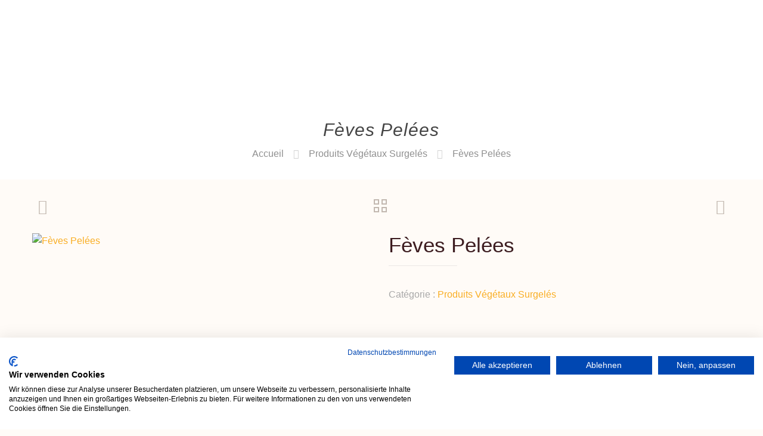

--- FILE ---
content_type: text/html; charset=utf-8
request_url: https://www.google.com/recaptcha/api2/anchor?ar=1&k=6LfhuukUAAAAAPi9J7vpVRAGX10xgBP6aKBaEu8x&co=aHR0cHM6Ly9iZXludXIuZXU6NDQz&hl=en&v=PoyoqOPhxBO7pBk68S4YbpHZ&size=invisible&anchor-ms=20000&execute-ms=30000&cb=r3najuxc1b4r
body_size: 48739
content:
<!DOCTYPE HTML><html dir="ltr" lang="en"><head><meta http-equiv="Content-Type" content="text/html; charset=UTF-8">
<meta http-equiv="X-UA-Compatible" content="IE=edge">
<title>reCAPTCHA</title>
<style type="text/css">
/* cyrillic-ext */
@font-face {
  font-family: 'Roboto';
  font-style: normal;
  font-weight: 400;
  font-stretch: 100%;
  src: url(//fonts.gstatic.com/s/roboto/v48/KFO7CnqEu92Fr1ME7kSn66aGLdTylUAMa3GUBHMdazTgWw.woff2) format('woff2');
  unicode-range: U+0460-052F, U+1C80-1C8A, U+20B4, U+2DE0-2DFF, U+A640-A69F, U+FE2E-FE2F;
}
/* cyrillic */
@font-face {
  font-family: 'Roboto';
  font-style: normal;
  font-weight: 400;
  font-stretch: 100%;
  src: url(//fonts.gstatic.com/s/roboto/v48/KFO7CnqEu92Fr1ME7kSn66aGLdTylUAMa3iUBHMdazTgWw.woff2) format('woff2');
  unicode-range: U+0301, U+0400-045F, U+0490-0491, U+04B0-04B1, U+2116;
}
/* greek-ext */
@font-face {
  font-family: 'Roboto';
  font-style: normal;
  font-weight: 400;
  font-stretch: 100%;
  src: url(//fonts.gstatic.com/s/roboto/v48/KFO7CnqEu92Fr1ME7kSn66aGLdTylUAMa3CUBHMdazTgWw.woff2) format('woff2');
  unicode-range: U+1F00-1FFF;
}
/* greek */
@font-face {
  font-family: 'Roboto';
  font-style: normal;
  font-weight: 400;
  font-stretch: 100%;
  src: url(//fonts.gstatic.com/s/roboto/v48/KFO7CnqEu92Fr1ME7kSn66aGLdTylUAMa3-UBHMdazTgWw.woff2) format('woff2');
  unicode-range: U+0370-0377, U+037A-037F, U+0384-038A, U+038C, U+038E-03A1, U+03A3-03FF;
}
/* math */
@font-face {
  font-family: 'Roboto';
  font-style: normal;
  font-weight: 400;
  font-stretch: 100%;
  src: url(//fonts.gstatic.com/s/roboto/v48/KFO7CnqEu92Fr1ME7kSn66aGLdTylUAMawCUBHMdazTgWw.woff2) format('woff2');
  unicode-range: U+0302-0303, U+0305, U+0307-0308, U+0310, U+0312, U+0315, U+031A, U+0326-0327, U+032C, U+032F-0330, U+0332-0333, U+0338, U+033A, U+0346, U+034D, U+0391-03A1, U+03A3-03A9, U+03B1-03C9, U+03D1, U+03D5-03D6, U+03F0-03F1, U+03F4-03F5, U+2016-2017, U+2034-2038, U+203C, U+2040, U+2043, U+2047, U+2050, U+2057, U+205F, U+2070-2071, U+2074-208E, U+2090-209C, U+20D0-20DC, U+20E1, U+20E5-20EF, U+2100-2112, U+2114-2115, U+2117-2121, U+2123-214F, U+2190, U+2192, U+2194-21AE, U+21B0-21E5, U+21F1-21F2, U+21F4-2211, U+2213-2214, U+2216-22FF, U+2308-230B, U+2310, U+2319, U+231C-2321, U+2336-237A, U+237C, U+2395, U+239B-23B7, U+23D0, U+23DC-23E1, U+2474-2475, U+25AF, U+25B3, U+25B7, U+25BD, U+25C1, U+25CA, U+25CC, U+25FB, U+266D-266F, U+27C0-27FF, U+2900-2AFF, U+2B0E-2B11, U+2B30-2B4C, U+2BFE, U+3030, U+FF5B, U+FF5D, U+1D400-1D7FF, U+1EE00-1EEFF;
}
/* symbols */
@font-face {
  font-family: 'Roboto';
  font-style: normal;
  font-weight: 400;
  font-stretch: 100%;
  src: url(//fonts.gstatic.com/s/roboto/v48/KFO7CnqEu92Fr1ME7kSn66aGLdTylUAMaxKUBHMdazTgWw.woff2) format('woff2');
  unicode-range: U+0001-000C, U+000E-001F, U+007F-009F, U+20DD-20E0, U+20E2-20E4, U+2150-218F, U+2190, U+2192, U+2194-2199, U+21AF, U+21E6-21F0, U+21F3, U+2218-2219, U+2299, U+22C4-22C6, U+2300-243F, U+2440-244A, U+2460-24FF, U+25A0-27BF, U+2800-28FF, U+2921-2922, U+2981, U+29BF, U+29EB, U+2B00-2BFF, U+4DC0-4DFF, U+FFF9-FFFB, U+10140-1018E, U+10190-1019C, U+101A0, U+101D0-101FD, U+102E0-102FB, U+10E60-10E7E, U+1D2C0-1D2D3, U+1D2E0-1D37F, U+1F000-1F0FF, U+1F100-1F1AD, U+1F1E6-1F1FF, U+1F30D-1F30F, U+1F315, U+1F31C, U+1F31E, U+1F320-1F32C, U+1F336, U+1F378, U+1F37D, U+1F382, U+1F393-1F39F, U+1F3A7-1F3A8, U+1F3AC-1F3AF, U+1F3C2, U+1F3C4-1F3C6, U+1F3CA-1F3CE, U+1F3D4-1F3E0, U+1F3ED, U+1F3F1-1F3F3, U+1F3F5-1F3F7, U+1F408, U+1F415, U+1F41F, U+1F426, U+1F43F, U+1F441-1F442, U+1F444, U+1F446-1F449, U+1F44C-1F44E, U+1F453, U+1F46A, U+1F47D, U+1F4A3, U+1F4B0, U+1F4B3, U+1F4B9, U+1F4BB, U+1F4BF, U+1F4C8-1F4CB, U+1F4D6, U+1F4DA, U+1F4DF, U+1F4E3-1F4E6, U+1F4EA-1F4ED, U+1F4F7, U+1F4F9-1F4FB, U+1F4FD-1F4FE, U+1F503, U+1F507-1F50B, U+1F50D, U+1F512-1F513, U+1F53E-1F54A, U+1F54F-1F5FA, U+1F610, U+1F650-1F67F, U+1F687, U+1F68D, U+1F691, U+1F694, U+1F698, U+1F6AD, U+1F6B2, U+1F6B9-1F6BA, U+1F6BC, U+1F6C6-1F6CF, U+1F6D3-1F6D7, U+1F6E0-1F6EA, U+1F6F0-1F6F3, U+1F6F7-1F6FC, U+1F700-1F7FF, U+1F800-1F80B, U+1F810-1F847, U+1F850-1F859, U+1F860-1F887, U+1F890-1F8AD, U+1F8B0-1F8BB, U+1F8C0-1F8C1, U+1F900-1F90B, U+1F93B, U+1F946, U+1F984, U+1F996, U+1F9E9, U+1FA00-1FA6F, U+1FA70-1FA7C, U+1FA80-1FA89, U+1FA8F-1FAC6, U+1FACE-1FADC, U+1FADF-1FAE9, U+1FAF0-1FAF8, U+1FB00-1FBFF;
}
/* vietnamese */
@font-face {
  font-family: 'Roboto';
  font-style: normal;
  font-weight: 400;
  font-stretch: 100%;
  src: url(//fonts.gstatic.com/s/roboto/v48/KFO7CnqEu92Fr1ME7kSn66aGLdTylUAMa3OUBHMdazTgWw.woff2) format('woff2');
  unicode-range: U+0102-0103, U+0110-0111, U+0128-0129, U+0168-0169, U+01A0-01A1, U+01AF-01B0, U+0300-0301, U+0303-0304, U+0308-0309, U+0323, U+0329, U+1EA0-1EF9, U+20AB;
}
/* latin-ext */
@font-face {
  font-family: 'Roboto';
  font-style: normal;
  font-weight: 400;
  font-stretch: 100%;
  src: url(//fonts.gstatic.com/s/roboto/v48/KFO7CnqEu92Fr1ME7kSn66aGLdTylUAMa3KUBHMdazTgWw.woff2) format('woff2');
  unicode-range: U+0100-02BA, U+02BD-02C5, U+02C7-02CC, U+02CE-02D7, U+02DD-02FF, U+0304, U+0308, U+0329, U+1D00-1DBF, U+1E00-1E9F, U+1EF2-1EFF, U+2020, U+20A0-20AB, U+20AD-20C0, U+2113, U+2C60-2C7F, U+A720-A7FF;
}
/* latin */
@font-face {
  font-family: 'Roboto';
  font-style: normal;
  font-weight: 400;
  font-stretch: 100%;
  src: url(//fonts.gstatic.com/s/roboto/v48/KFO7CnqEu92Fr1ME7kSn66aGLdTylUAMa3yUBHMdazQ.woff2) format('woff2');
  unicode-range: U+0000-00FF, U+0131, U+0152-0153, U+02BB-02BC, U+02C6, U+02DA, U+02DC, U+0304, U+0308, U+0329, U+2000-206F, U+20AC, U+2122, U+2191, U+2193, U+2212, U+2215, U+FEFF, U+FFFD;
}
/* cyrillic-ext */
@font-face {
  font-family: 'Roboto';
  font-style: normal;
  font-weight: 500;
  font-stretch: 100%;
  src: url(//fonts.gstatic.com/s/roboto/v48/KFO7CnqEu92Fr1ME7kSn66aGLdTylUAMa3GUBHMdazTgWw.woff2) format('woff2');
  unicode-range: U+0460-052F, U+1C80-1C8A, U+20B4, U+2DE0-2DFF, U+A640-A69F, U+FE2E-FE2F;
}
/* cyrillic */
@font-face {
  font-family: 'Roboto';
  font-style: normal;
  font-weight: 500;
  font-stretch: 100%;
  src: url(//fonts.gstatic.com/s/roboto/v48/KFO7CnqEu92Fr1ME7kSn66aGLdTylUAMa3iUBHMdazTgWw.woff2) format('woff2');
  unicode-range: U+0301, U+0400-045F, U+0490-0491, U+04B0-04B1, U+2116;
}
/* greek-ext */
@font-face {
  font-family: 'Roboto';
  font-style: normal;
  font-weight: 500;
  font-stretch: 100%;
  src: url(//fonts.gstatic.com/s/roboto/v48/KFO7CnqEu92Fr1ME7kSn66aGLdTylUAMa3CUBHMdazTgWw.woff2) format('woff2');
  unicode-range: U+1F00-1FFF;
}
/* greek */
@font-face {
  font-family: 'Roboto';
  font-style: normal;
  font-weight: 500;
  font-stretch: 100%;
  src: url(//fonts.gstatic.com/s/roboto/v48/KFO7CnqEu92Fr1ME7kSn66aGLdTylUAMa3-UBHMdazTgWw.woff2) format('woff2');
  unicode-range: U+0370-0377, U+037A-037F, U+0384-038A, U+038C, U+038E-03A1, U+03A3-03FF;
}
/* math */
@font-face {
  font-family: 'Roboto';
  font-style: normal;
  font-weight: 500;
  font-stretch: 100%;
  src: url(//fonts.gstatic.com/s/roboto/v48/KFO7CnqEu92Fr1ME7kSn66aGLdTylUAMawCUBHMdazTgWw.woff2) format('woff2');
  unicode-range: U+0302-0303, U+0305, U+0307-0308, U+0310, U+0312, U+0315, U+031A, U+0326-0327, U+032C, U+032F-0330, U+0332-0333, U+0338, U+033A, U+0346, U+034D, U+0391-03A1, U+03A3-03A9, U+03B1-03C9, U+03D1, U+03D5-03D6, U+03F0-03F1, U+03F4-03F5, U+2016-2017, U+2034-2038, U+203C, U+2040, U+2043, U+2047, U+2050, U+2057, U+205F, U+2070-2071, U+2074-208E, U+2090-209C, U+20D0-20DC, U+20E1, U+20E5-20EF, U+2100-2112, U+2114-2115, U+2117-2121, U+2123-214F, U+2190, U+2192, U+2194-21AE, U+21B0-21E5, U+21F1-21F2, U+21F4-2211, U+2213-2214, U+2216-22FF, U+2308-230B, U+2310, U+2319, U+231C-2321, U+2336-237A, U+237C, U+2395, U+239B-23B7, U+23D0, U+23DC-23E1, U+2474-2475, U+25AF, U+25B3, U+25B7, U+25BD, U+25C1, U+25CA, U+25CC, U+25FB, U+266D-266F, U+27C0-27FF, U+2900-2AFF, U+2B0E-2B11, U+2B30-2B4C, U+2BFE, U+3030, U+FF5B, U+FF5D, U+1D400-1D7FF, U+1EE00-1EEFF;
}
/* symbols */
@font-face {
  font-family: 'Roboto';
  font-style: normal;
  font-weight: 500;
  font-stretch: 100%;
  src: url(//fonts.gstatic.com/s/roboto/v48/KFO7CnqEu92Fr1ME7kSn66aGLdTylUAMaxKUBHMdazTgWw.woff2) format('woff2');
  unicode-range: U+0001-000C, U+000E-001F, U+007F-009F, U+20DD-20E0, U+20E2-20E4, U+2150-218F, U+2190, U+2192, U+2194-2199, U+21AF, U+21E6-21F0, U+21F3, U+2218-2219, U+2299, U+22C4-22C6, U+2300-243F, U+2440-244A, U+2460-24FF, U+25A0-27BF, U+2800-28FF, U+2921-2922, U+2981, U+29BF, U+29EB, U+2B00-2BFF, U+4DC0-4DFF, U+FFF9-FFFB, U+10140-1018E, U+10190-1019C, U+101A0, U+101D0-101FD, U+102E0-102FB, U+10E60-10E7E, U+1D2C0-1D2D3, U+1D2E0-1D37F, U+1F000-1F0FF, U+1F100-1F1AD, U+1F1E6-1F1FF, U+1F30D-1F30F, U+1F315, U+1F31C, U+1F31E, U+1F320-1F32C, U+1F336, U+1F378, U+1F37D, U+1F382, U+1F393-1F39F, U+1F3A7-1F3A8, U+1F3AC-1F3AF, U+1F3C2, U+1F3C4-1F3C6, U+1F3CA-1F3CE, U+1F3D4-1F3E0, U+1F3ED, U+1F3F1-1F3F3, U+1F3F5-1F3F7, U+1F408, U+1F415, U+1F41F, U+1F426, U+1F43F, U+1F441-1F442, U+1F444, U+1F446-1F449, U+1F44C-1F44E, U+1F453, U+1F46A, U+1F47D, U+1F4A3, U+1F4B0, U+1F4B3, U+1F4B9, U+1F4BB, U+1F4BF, U+1F4C8-1F4CB, U+1F4D6, U+1F4DA, U+1F4DF, U+1F4E3-1F4E6, U+1F4EA-1F4ED, U+1F4F7, U+1F4F9-1F4FB, U+1F4FD-1F4FE, U+1F503, U+1F507-1F50B, U+1F50D, U+1F512-1F513, U+1F53E-1F54A, U+1F54F-1F5FA, U+1F610, U+1F650-1F67F, U+1F687, U+1F68D, U+1F691, U+1F694, U+1F698, U+1F6AD, U+1F6B2, U+1F6B9-1F6BA, U+1F6BC, U+1F6C6-1F6CF, U+1F6D3-1F6D7, U+1F6E0-1F6EA, U+1F6F0-1F6F3, U+1F6F7-1F6FC, U+1F700-1F7FF, U+1F800-1F80B, U+1F810-1F847, U+1F850-1F859, U+1F860-1F887, U+1F890-1F8AD, U+1F8B0-1F8BB, U+1F8C0-1F8C1, U+1F900-1F90B, U+1F93B, U+1F946, U+1F984, U+1F996, U+1F9E9, U+1FA00-1FA6F, U+1FA70-1FA7C, U+1FA80-1FA89, U+1FA8F-1FAC6, U+1FACE-1FADC, U+1FADF-1FAE9, U+1FAF0-1FAF8, U+1FB00-1FBFF;
}
/* vietnamese */
@font-face {
  font-family: 'Roboto';
  font-style: normal;
  font-weight: 500;
  font-stretch: 100%;
  src: url(//fonts.gstatic.com/s/roboto/v48/KFO7CnqEu92Fr1ME7kSn66aGLdTylUAMa3OUBHMdazTgWw.woff2) format('woff2');
  unicode-range: U+0102-0103, U+0110-0111, U+0128-0129, U+0168-0169, U+01A0-01A1, U+01AF-01B0, U+0300-0301, U+0303-0304, U+0308-0309, U+0323, U+0329, U+1EA0-1EF9, U+20AB;
}
/* latin-ext */
@font-face {
  font-family: 'Roboto';
  font-style: normal;
  font-weight: 500;
  font-stretch: 100%;
  src: url(//fonts.gstatic.com/s/roboto/v48/KFO7CnqEu92Fr1ME7kSn66aGLdTylUAMa3KUBHMdazTgWw.woff2) format('woff2');
  unicode-range: U+0100-02BA, U+02BD-02C5, U+02C7-02CC, U+02CE-02D7, U+02DD-02FF, U+0304, U+0308, U+0329, U+1D00-1DBF, U+1E00-1E9F, U+1EF2-1EFF, U+2020, U+20A0-20AB, U+20AD-20C0, U+2113, U+2C60-2C7F, U+A720-A7FF;
}
/* latin */
@font-face {
  font-family: 'Roboto';
  font-style: normal;
  font-weight: 500;
  font-stretch: 100%;
  src: url(//fonts.gstatic.com/s/roboto/v48/KFO7CnqEu92Fr1ME7kSn66aGLdTylUAMa3yUBHMdazQ.woff2) format('woff2');
  unicode-range: U+0000-00FF, U+0131, U+0152-0153, U+02BB-02BC, U+02C6, U+02DA, U+02DC, U+0304, U+0308, U+0329, U+2000-206F, U+20AC, U+2122, U+2191, U+2193, U+2212, U+2215, U+FEFF, U+FFFD;
}
/* cyrillic-ext */
@font-face {
  font-family: 'Roboto';
  font-style: normal;
  font-weight: 900;
  font-stretch: 100%;
  src: url(//fonts.gstatic.com/s/roboto/v48/KFO7CnqEu92Fr1ME7kSn66aGLdTylUAMa3GUBHMdazTgWw.woff2) format('woff2');
  unicode-range: U+0460-052F, U+1C80-1C8A, U+20B4, U+2DE0-2DFF, U+A640-A69F, U+FE2E-FE2F;
}
/* cyrillic */
@font-face {
  font-family: 'Roboto';
  font-style: normal;
  font-weight: 900;
  font-stretch: 100%;
  src: url(//fonts.gstatic.com/s/roboto/v48/KFO7CnqEu92Fr1ME7kSn66aGLdTylUAMa3iUBHMdazTgWw.woff2) format('woff2');
  unicode-range: U+0301, U+0400-045F, U+0490-0491, U+04B0-04B1, U+2116;
}
/* greek-ext */
@font-face {
  font-family: 'Roboto';
  font-style: normal;
  font-weight: 900;
  font-stretch: 100%;
  src: url(//fonts.gstatic.com/s/roboto/v48/KFO7CnqEu92Fr1ME7kSn66aGLdTylUAMa3CUBHMdazTgWw.woff2) format('woff2');
  unicode-range: U+1F00-1FFF;
}
/* greek */
@font-face {
  font-family: 'Roboto';
  font-style: normal;
  font-weight: 900;
  font-stretch: 100%;
  src: url(//fonts.gstatic.com/s/roboto/v48/KFO7CnqEu92Fr1ME7kSn66aGLdTylUAMa3-UBHMdazTgWw.woff2) format('woff2');
  unicode-range: U+0370-0377, U+037A-037F, U+0384-038A, U+038C, U+038E-03A1, U+03A3-03FF;
}
/* math */
@font-face {
  font-family: 'Roboto';
  font-style: normal;
  font-weight: 900;
  font-stretch: 100%;
  src: url(//fonts.gstatic.com/s/roboto/v48/KFO7CnqEu92Fr1ME7kSn66aGLdTylUAMawCUBHMdazTgWw.woff2) format('woff2');
  unicode-range: U+0302-0303, U+0305, U+0307-0308, U+0310, U+0312, U+0315, U+031A, U+0326-0327, U+032C, U+032F-0330, U+0332-0333, U+0338, U+033A, U+0346, U+034D, U+0391-03A1, U+03A3-03A9, U+03B1-03C9, U+03D1, U+03D5-03D6, U+03F0-03F1, U+03F4-03F5, U+2016-2017, U+2034-2038, U+203C, U+2040, U+2043, U+2047, U+2050, U+2057, U+205F, U+2070-2071, U+2074-208E, U+2090-209C, U+20D0-20DC, U+20E1, U+20E5-20EF, U+2100-2112, U+2114-2115, U+2117-2121, U+2123-214F, U+2190, U+2192, U+2194-21AE, U+21B0-21E5, U+21F1-21F2, U+21F4-2211, U+2213-2214, U+2216-22FF, U+2308-230B, U+2310, U+2319, U+231C-2321, U+2336-237A, U+237C, U+2395, U+239B-23B7, U+23D0, U+23DC-23E1, U+2474-2475, U+25AF, U+25B3, U+25B7, U+25BD, U+25C1, U+25CA, U+25CC, U+25FB, U+266D-266F, U+27C0-27FF, U+2900-2AFF, U+2B0E-2B11, U+2B30-2B4C, U+2BFE, U+3030, U+FF5B, U+FF5D, U+1D400-1D7FF, U+1EE00-1EEFF;
}
/* symbols */
@font-face {
  font-family: 'Roboto';
  font-style: normal;
  font-weight: 900;
  font-stretch: 100%;
  src: url(//fonts.gstatic.com/s/roboto/v48/KFO7CnqEu92Fr1ME7kSn66aGLdTylUAMaxKUBHMdazTgWw.woff2) format('woff2');
  unicode-range: U+0001-000C, U+000E-001F, U+007F-009F, U+20DD-20E0, U+20E2-20E4, U+2150-218F, U+2190, U+2192, U+2194-2199, U+21AF, U+21E6-21F0, U+21F3, U+2218-2219, U+2299, U+22C4-22C6, U+2300-243F, U+2440-244A, U+2460-24FF, U+25A0-27BF, U+2800-28FF, U+2921-2922, U+2981, U+29BF, U+29EB, U+2B00-2BFF, U+4DC0-4DFF, U+FFF9-FFFB, U+10140-1018E, U+10190-1019C, U+101A0, U+101D0-101FD, U+102E0-102FB, U+10E60-10E7E, U+1D2C0-1D2D3, U+1D2E0-1D37F, U+1F000-1F0FF, U+1F100-1F1AD, U+1F1E6-1F1FF, U+1F30D-1F30F, U+1F315, U+1F31C, U+1F31E, U+1F320-1F32C, U+1F336, U+1F378, U+1F37D, U+1F382, U+1F393-1F39F, U+1F3A7-1F3A8, U+1F3AC-1F3AF, U+1F3C2, U+1F3C4-1F3C6, U+1F3CA-1F3CE, U+1F3D4-1F3E0, U+1F3ED, U+1F3F1-1F3F3, U+1F3F5-1F3F7, U+1F408, U+1F415, U+1F41F, U+1F426, U+1F43F, U+1F441-1F442, U+1F444, U+1F446-1F449, U+1F44C-1F44E, U+1F453, U+1F46A, U+1F47D, U+1F4A3, U+1F4B0, U+1F4B3, U+1F4B9, U+1F4BB, U+1F4BF, U+1F4C8-1F4CB, U+1F4D6, U+1F4DA, U+1F4DF, U+1F4E3-1F4E6, U+1F4EA-1F4ED, U+1F4F7, U+1F4F9-1F4FB, U+1F4FD-1F4FE, U+1F503, U+1F507-1F50B, U+1F50D, U+1F512-1F513, U+1F53E-1F54A, U+1F54F-1F5FA, U+1F610, U+1F650-1F67F, U+1F687, U+1F68D, U+1F691, U+1F694, U+1F698, U+1F6AD, U+1F6B2, U+1F6B9-1F6BA, U+1F6BC, U+1F6C6-1F6CF, U+1F6D3-1F6D7, U+1F6E0-1F6EA, U+1F6F0-1F6F3, U+1F6F7-1F6FC, U+1F700-1F7FF, U+1F800-1F80B, U+1F810-1F847, U+1F850-1F859, U+1F860-1F887, U+1F890-1F8AD, U+1F8B0-1F8BB, U+1F8C0-1F8C1, U+1F900-1F90B, U+1F93B, U+1F946, U+1F984, U+1F996, U+1F9E9, U+1FA00-1FA6F, U+1FA70-1FA7C, U+1FA80-1FA89, U+1FA8F-1FAC6, U+1FACE-1FADC, U+1FADF-1FAE9, U+1FAF0-1FAF8, U+1FB00-1FBFF;
}
/* vietnamese */
@font-face {
  font-family: 'Roboto';
  font-style: normal;
  font-weight: 900;
  font-stretch: 100%;
  src: url(//fonts.gstatic.com/s/roboto/v48/KFO7CnqEu92Fr1ME7kSn66aGLdTylUAMa3OUBHMdazTgWw.woff2) format('woff2');
  unicode-range: U+0102-0103, U+0110-0111, U+0128-0129, U+0168-0169, U+01A0-01A1, U+01AF-01B0, U+0300-0301, U+0303-0304, U+0308-0309, U+0323, U+0329, U+1EA0-1EF9, U+20AB;
}
/* latin-ext */
@font-face {
  font-family: 'Roboto';
  font-style: normal;
  font-weight: 900;
  font-stretch: 100%;
  src: url(//fonts.gstatic.com/s/roboto/v48/KFO7CnqEu92Fr1ME7kSn66aGLdTylUAMa3KUBHMdazTgWw.woff2) format('woff2');
  unicode-range: U+0100-02BA, U+02BD-02C5, U+02C7-02CC, U+02CE-02D7, U+02DD-02FF, U+0304, U+0308, U+0329, U+1D00-1DBF, U+1E00-1E9F, U+1EF2-1EFF, U+2020, U+20A0-20AB, U+20AD-20C0, U+2113, U+2C60-2C7F, U+A720-A7FF;
}
/* latin */
@font-face {
  font-family: 'Roboto';
  font-style: normal;
  font-weight: 900;
  font-stretch: 100%;
  src: url(//fonts.gstatic.com/s/roboto/v48/KFO7CnqEu92Fr1ME7kSn66aGLdTylUAMa3yUBHMdazQ.woff2) format('woff2');
  unicode-range: U+0000-00FF, U+0131, U+0152-0153, U+02BB-02BC, U+02C6, U+02DA, U+02DC, U+0304, U+0308, U+0329, U+2000-206F, U+20AC, U+2122, U+2191, U+2193, U+2212, U+2215, U+FEFF, U+FFFD;
}

</style>
<link rel="stylesheet" type="text/css" href="https://www.gstatic.com/recaptcha/releases/PoyoqOPhxBO7pBk68S4YbpHZ/styles__ltr.css">
<script nonce="HNXXfizmBL4e3xRbbuM-0g" type="text/javascript">window['__recaptcha_api'] = 'https://www.google.com/recaptcha/api2/';</script>
<script type="text/javascript" src="https://www.gstatic.com/recaptcha/releases/PoyoqOPhxBO7pBk68S4YbpHZ/recaptcha__en.js" nonce="HNXXfizmBL4e3xRbbuM-0g">
      
    </script></head>
<body><div id="rc-anchor-alert" class="rc-anchor-alert"></div>
<input type="hidden" id="recaptcha-token" value="[base64]">
<script type="text/javascript" nonce="HNXXfizmBL4e3xRbbuM-0g">
      recaptcha.anchor.Main.init("[\x22ainput\x22,[\x22bgdata\x22,\x22\x22,\[base64]/[base64]/bmV3IFpbdF0obVswXSk6Sz09Mj9uZXcgWlt0XShtWzBdLG1bMV0pOks9PTM/bmV3IFpbdF0obVswXSxtWzFdLG1bMl0pOks9PTQ/[base64]/[base64]/[base64]/[base64]/[base64]/[base64]/[base64]/[base64]/[base64]/[base64]/[base64]/[base64]/[base64]/[base64]\\u003d\\u003d\x22,\[base64]\x22,\x22w4QCw5wNwoBzwpYoc0ZSAE1DTsKvw4DDkMKtc3TChH7ChcOcw6VswrHCssKHNRHCjn5Pc8OkCcOYCA/DiDojNMOHMhrCk3PDp1w2wpJ6cGjDrzNow74dWinDlXrDtcKebATDoFzDsG7DmcONFEIQHlQ7wrREwr8fwq9zWB1Dw6nCicKnw6PDlgMFwqQwwp/[base64]/DtMK7wox5K8OpTF7DgjYCwpB5w5pBBU0swqrDkMOCw4IgDFhhDjHCgcKqNcK7fMOHw7ZlOQ0fwoIgw4zCjksfw4DDs8K2IsOGEcKGA8K9XFDCoUByU0/DosK0wr1SHMO/w6DDksKFcH3CqgzDl8OKMsKzwpAFwq7CrMODwo/DvsKBZcORw5jClXEXdMOrwp/Ck8OyMk/DnEEdA8OKKFZ0w4DDh8O0Q1LDnGQ5X8OdwrNtbE9XZAjDmcKAw7FVe8OJMXPCiSDDpcKdw7xDwpIgwqHDsUrDpW03wqfCusKNwp5XAsKEacO1ESfCqMKFMHctwqdGLX4jQkbCr8KlwqUvQExUGsKAwrXCgHTDlMKew61dw71YwqTDrsKcHkkQWcOzKBjCmi/DksOcw7hGOkLCosKDR1LDnMKxw64iw5FtwotQPm3DvsOHNMKNV8KCVW5XwofDrkh3FS/[base64]/DuD3DgsOxw5jCqg0Zw7YBw79nw7k/[base64]/DlW7Cn8OhPVHCucKpwpfCvcOWShFXw6fDii56cR/[base64]/DnxTCo1tlaEcHw7dkw7/DnWLCjiTDrsKvwps6wpfCr2IvCgJuwoLCuFsqBz5MNCfCjsObw7Uzwq03w6UdMMKFCMOmw4EPwqw8RDvDn8Kow7UBw5jCozEVwrc/d8K8w4DDkMOWOsKzcgbCvcKrwo3CrAY+dDUDwq4HSsKLH8KmBjrCn8OBwrTDnsODDMKkNxs6Rmx8wpfDqDsawpnCvm/CtmxqwrHCt8KUwqzDpAvDg8OCHVMRSMKgwr3CkgJjwpvDt8KHwr3DtsKbSRTCojgfIxNCaC7DvXXCkEnCils2wogaw6bDpsO7WUQlw4LCn8OVw7cgXF/[base64]/[base64]/[base64]/CuCnCgQ/CvXTDqgXDlWoVwpZIwrnCpsK9w7cEw7YgFcOtVD5Aw6vDssOAw4HDhERzw6wnw63CqcOgw45RaETCs8KTdMOnw5Mmw7TCqcKdE8Kramo6w6tXEQtjw7LDvlDDmUTCjMKyw5gzKXvCtcKjKMOmw6ItElTDgMKYNsKjw5zClMO1ccKbPgAUU8OqNDQAwp/Cv8KOV8OPw4kfAsK0O2UdZmZRwph4a8Kcw6vCsDTDmz/[base64]/PMKKGirDpcOew6xTHcOtBybDvsKjw5vDtcOJwro7ZBVAGA4MwqbCpjkbwqsfQ1XCoHjDt8Kpa8KDw7HDmQwYak/CnyDDjGvDt8KUJsOuw5/Cuw7DswfCo8OON05ncsOHJsOkT3cDVjwOwo/[base64]/[base64]/HScQwoXDmsOnwoEsw5vCvTXDu8Oxw4fDsMO5w5DDrcO6wp0ECz0aYyfCrDIww6wUw40HAmIDJGzDg8KGw6DCkybDrcOUFx3Dgj3CpMK/NsKtMmPCjMO0I8KAwqJBM154RsKSwrBwwqXCtTtuwqzCpcK/McKPwoQAw4YVGsOvCiLCv8KpPcKPFgV3wrbCgcOOKcOpw5Amw5lWKR8Cw43DhDFeNcKIJMK3cnw7w4MLw6/Cl8O5KsOsw71MIcOJMcKEZRIgwpvDgMK0MMKYGsKkRcOJacO8SsKwSzcrZsKJwrtew5/Cu8K0w5hSGCXCoMO5w4XCihUJSz0rw5XChj8QwqLCqErDv8Oxw7pAUC3Cg8KUHxrDnsOHV2LCjSnCvwB1TcKpwpLDs8KRwpsOH8KoBsOiwog/wq3CqF13V8OrQMOlSiExw57DqW1vwog0CMK7fcO+Bm3Dt3YoH8Okwo3CryjCh8OEQsOyQV0oR1Zsw7FHDDjDriEXw7vDj37Ct0tRMhfDoibDvMOrw74Uw4rDrMKyC8OJXiNeAMOMwqAzFxnDlcKpZ8OSwrLClClpIsOFw64QPMKqw502MDl/wp1pw6PDsmZ6SMOkw5DDm8OXDcKkw5lOwodawqFRw5l0LH4Rw5LCgMKsZS3CpUs0RsOrScOqFsOiwqkUNAPCnsO4w57CqMKIw57ClwDClA7DgT/Dmm7CnRbCncOgwpDDrGrDh35tbcK3wrPCsR7CnVTDukA5w5c1wrzDusKyw7fDtxAAfMOAw53CjsKvWsO/wqfDoMOXw4HCiSIOw5YUwpYww78YwqnCvTh1w5F7HX/Dm8OcJzTDiFvCucO7J8OXw4d/woQCfcOIwqDDh8OtJ0DCrh8aBzjDgjR3wpIYw6DDsEYvXX7CrmAfMcK/a0RLw54VMhJsw7vDrsKNBEVOwoh4wqNGw4gGN8OzVcOzw5bCpMKkwrTCo8OTw6BNwo3ChjNPwrnDnAjClcKlJx3CqULDksOLAsOgCx8ew5Yow7ZIY0vCtwJAwqQew6VrJkoNbMONJcOTbMK/KcOkw65Nw5XClsKgL0fClS9gwr4UL8KDw5DDgXZJfkPDkB/[base64]/CqwHDvsK7w6Myw4BpRAnDs8KhOl7Dv8K5wqfCicKkfHZoM8Kjw7PDkV4UK0MnwqdJMTLDhSzCpwVnDsK5w4dfwqTChHvDlAfCiWTDphfCmgPCscOgcsKORX0Ww45BRD5/w6t2w4IPEcOSNgN+MEN/AyUQwr/CknbDoSHCosObw6Vlwo57w6vDpsK4wppQDsKTw5zDrsOGGXnCizPDg8OowqU6wpQ2w7wTDHjCsTVpwrojaSjDr8OsNsO3BWzCkmZvDcO2wqFmSWExQMOFw6LCt3gCwoDDssObw4zDnsKQDVp1Y8KOwrvCp8OlRz3Co8OBw67CkA/Ch8KvwrfCmsKbwqwVajDCo8OHYsO5UhzCgMKGwobCkRAtwobDqgwtwp/CpS8wwobCpsKowpZpw5w9worDiMOHasK6wp7DuAtrw404wpNjw4HDkcKNw5gOwqhDJMOuJgzCulHCuMOAw5E4wqIww5wnw4g/fwR9K8K8GMOBwr08K1zDhy3DmsOtby0xKMOrOyskw5Vww6jDpMOFw4/[base64]/DiMOuNFR5EFvDqh83XyBGB8K/wrTCk1hsaAxXTDrCh8OWYsK0PsO6dMO7BMOpwo0daBPDlcK5G1rDnsOIw6QEGMKYwpQpwpnDkXBYw7bCtxccEsKzdsO9RsKXTFnCvSLDiSVzw7LDlxnCmgIkX2DCtsKjFcO+BjfDgEwna8K5wrExKg/CuHF3w65Qwr3CocO3wrskc0TCl0LCpTokwprDlWwcw6LDnlFTw5LCihxbwpXCoA8gw7FVw5UKw7oMwohGwrE0AcK1w6/Dpw/Cn8KnYMKCRcOFwqrCoR8mcjNwBMOAw6jCgcKLBMOXw6Y/woU1O19PwqLCn089wqfCnRxEw6bCmlhdwoE7w7XDlCEVwo9Dw4zClcKaVzbDuFtZTcOiEMKlwovDrsKVSCgDKsKgw4XCgS3Dq8Ktw5TDtcK6J8KzCgAJRyMKw6XCpXNEw5vDtsKgwr1Jwqk+wo3Cqh/CocOOfcKlwq8qbj8BVsOPwq0Pw7bCpcO9wpNZD8K0HsOaW2/DqsK4w6zDtyHChsK4c8ObfcOUD2hFWBAOwrZ2w71Kwq3DmRXCqxsGVMO3dRzDrnIVdcK5w7/[base64]/CkQfCnCcLw55/wrDCiMK7VsK/[base64]/CmUBCeQkrw7bDhMKKZ2bDrUJKPj5HWcOMwq/DpX51w70Kwqhyw5siw6HCpMKnGHDDnMK5wpccwqXDg3VVw4VpEncebVXDuVrClgFnw6M1e8KoGQMtwrjCucO5wrHCuH0eBcOGw7doT0N1wpDCusKrw7fDqcOhw4LDj8ORw5nDvMKXejxvwqvCuR16PiXDncOUHMOBw4TDkMK4w4Nuw4TChcKqwpPCqcKrLFzDnDd/w5nChHjCjGfChcKuwrsrFsKtVMK5d17CuFhMw63Cr8O+wpZFw4nDq8KawrXDtkIwKsORwrzCkMKUw5xhQsO/[base64]/DonPDusO/[base64]/DgMOOcDlSw6hICkXChcOJw6rCnhvDgBvCsjTCqsKwwpoSwqM0w7fDs3DCo8OVacODw507Tkhkw4o9woVWdnRbfMKCw4p5w7zDpDUbwpXCm3/Cl3DCvW1rwqfCj8KWw5fCiCYSwopsw7JMCMOhwr3CkcO6wrjCpsKkVVMrw6DCmcKIVGrDisOhw5dQw7nDrsKAwpJtL0XCi8KJMS3Du8KIwqBqKjNrw6AVJsObw5bDisOLK3Fvwp8xXMORwoVfPydOw5RvSF3DjMKqOCrDgD13eMKKwp7DtcO7w5/DlsKkw4Z2w6fCksKFwqgcwojDj8OiwoDCo8OndRU/w47CgcO8w4rDpzEfIFlWw7rDq8OvMFbDgkTDuMOva3nCrMOdZsKTwrbDucOLwp/DgsKWwoBfw5Yiwq9Fw6/DuUrCj1jDrHbDqsOJw53DjXB4wqhAYsKEJMKVOcORwpzCncKseMK/wrBzEH5hB8KiMcOVw5IlwpNpRsKRwoIuSS1gw7B0fcKqwrI4w77Dq0dqXxzDu8KwwrDCvMO+HAbChMOvwrcQwr8kw5QDEsOQVkNjDMO7csO/JcOdNhXCsnACw43Dm0EAw41qwq4Pw7/CuRQ1M8OjwrrDkVU7w5nDnEPCkMOhBX3DhcOoGkh5dWQxAsKTwpfCr2bCgcOGw7PDvVnDrcK2TTHDs1NKwoR5w5g2wqDCiMKNwrksOMK9RzHCsjnCoTDCshvDnHsXw4PDlsKFOnVNwrEbZ8Kuwog2Y8KqXEQiE8OVacOAG8O2wrzCqT/Cmk43VMOHHTDDucKIwojDqzZDwqxjTcOaG8OYwqLDikUiwpLDqWgEwrPCs8KgwobCvsOmwrfCrA/[base64]/wr/DjcKPw6hrNH4tw5bCsWbDnMKUPUAbw4N/S8KUw5ENwqp3w7jDlUzDjkt+w749wrkzw6bDj8OSw7HDksKDw60CGsKCw7XCgifDhcOVTmDCtW/CvcOGHAXCtsO6T1HCucOZwp4fMSI4wo/DpmU0U8OresOdwoTCjzvCvMKQYsOGwpDDtjJ/[base64]/CqcK9cEw5w4vCpsKVw6VjLcOvwrJOFirCoWQRw5nCgsO/w4jDoVMkYBDClCxawpcOKcOgwqnCjyfDvsODw64jwpg/w6V0wokcw6jDnsK5w6LDvcObcsO7wpR8wo3CoX0lfcOHXcKUw57DjMO+wqXDosOPdcKpw5XCoSpHwoRhwoxIRRLDs0XDoxpnYRYLw5R/[base64]/Ds8KDw4jCjTMTwqsfXcKDJkjCiSPDjGYuwqwIe1QyCsKOwpdpRHc8Y3LCjCDChMK7OcKkMXnCoCZuw6EAwrvDgG1jw7hNbB3CjcOFwqVQw7vDvMO/f3JAw5fDhsK4wq1FbMOiwqkBw7zDhMO6wo4Kw6JOw6TCqMOZXDvDrCPDqsO5PmMNwoRzCTfDl8OrIcO6w4Fzw5sewrzDmcKswoh5w7bCjsOOw7fCo2ZUaCfCrMK6wrXDjkpAw5RRwrTCkH9YwqvCpHLDisKgw65xw7XDisOrwqEuX8ODJ8ORworDusK/woUyUDoaw41bw7nChj7CiTIpbCFOHm7CscKxecKQwotaL8Ome8KbYTJnP8OULgQjwrpaw5haQcOsVcOywoTClGHCmydAHcK2wp/DoTEnRsKNIsO4KXkXw5fDucKEDV3Dl8KFw4wmcCTDn8O2w5ERUsKsQCDDrXt/[base64]/DvMOUw4DClcKPwrdtwrHDhyo3aD/DjjXCjnAsMXXDmDtcwpTDvhxXP8OtACFuPMKtw5rDrcO6w6fCn1o1bcOhKcKMIcKHw5twcMODIsKxw7/CiELCj8KKwqJgwrXCkyADJHLCpMORwqdeRUJ+w6Uiwq9+RsOKw6rDm0BPw4wmGCTDjMKMw4pRw7XDnsKRbcKbZRkZNilUDcOcwqPDksOvRzxowrwXw4DDssK2w4ouw7XDtwMzw4/Cs2fCmErCrMKBwo8hwpfCrMOswpwuw77Dl8O6w5bDmMOVTcOsCVXDiEw3wqfCvMKZwoNAwq/Dm8Opw54KGCLDg8Orw5UhwoVVwqbClg9iw4kUwo7Dl2ppw5xQbVTCssKBwpgvPUgdwqXCgMORPmt6F8Ksw64Aw61icz1aaMO8wpQJJltdQygRwoBdU8Onw7lSwp85w6DCvcKCw4tQP8Koa1HDsMOSw6bCgMKNw4dnOsO3WMOzw5/[base64]/Cs2vDun45NQ/DgcOMYFTCjybDqMKWEgfCu8K4w7PCu8KIH1hsAFFvKsORw4xRNELCnCEOwpLCgh51w7guwp3DjsO5IMO/w5bDmcKAKkzCqcOZL8Krwr1ewojDmsKnM3jDo0kNw4LDl2QQUsKDFH0wwpXDjsOTwo/DmsKKPVzCnhEdc8O5I8K8SsOYw6xsWBbDmMO+wqfDg8Omwr/DiMKJw7cxT8K6wpHChsKpYU/ChsOWTMOZw5YmwoLCuMOVw7cmE8OTXcKhwrsAwq7DvcKbZX/DusKRw5PDi04swoE3esKywp1PU2rDgcKJOnBJw5DCh0NbwrXCvHTCiQ7DhjDCmwtTw7jDisKswpHCssOcwocIbcKqfcKXZcKaE2nCgMOhKShBwqfDnEJNwqMTBwE6PEIRw7LCjsOcwqfDusKpwp5pw5oPRhIxwp9WWBLCj8OZw6/DgMKQw6DDiwfDrEoEw7TClcOrKsOETzXDuUXDp0/Ck8K5RRg2SWrCs1zDrcKqwrhWSDxFw53DgjQ5bVjCrl/Dqi4JExLCh8K+TcOPRAlVwqp4EcOww5ErSHAeZ8Osw4jCh8KiFxZyw6bDpsKPEVIPccOLTMOFfwnCukULw47DvMKrwpQvISXDkMKPDMKMOSHCu3zDvsKkdk1FIxfDocK8wpQxwqo0FcK1CcOewprClMOZcGV2w6M2SMOAWcK8w7/CjD0basO3w4RrIB1cDMOdw77Dn3DDssO1wr7DocKNw7PCi8KcAcKjGxstcWzDsMKFwqZWFsOBw4/DlnvDgsKbwpjCrMKAw5LCq8Klw6HCrcO4w5I4w7Qww6nCjsKtJF/DnsK4cgNOw7kODx4Yw7rDnXTCuE/[base64]/[base64]/[base64]/Do8O2dgpmdAEqw7VHwpLCgsKhwo8cw5/CiCEkw67CmsORwobDksO+wprCssKGBMKoOsKdSGcPcsOeBMKaF8O8w6Quwql7bSE0QcKsw5c3QMO7w6DDvMOywqUAPD3CosOIAMOewprDm0/DoR4mwrs7wrxhwpQ+c8OdQcKlw5k7RD/DhH/CpGjCscOqTTVOYygBw5fDqUBoCcK/wpxWwpo6wo7DnGvDm8OuMcKqfsKIDcOywqAPwqYJXksZKERVwpMww7YRw5lmUELDicKOecK/[base64]/CtMKhL3PCgsK9SljChQbDgGnDig7CusK8w54uw7vCiltvLXrDlcOkVMKZwp12cV/[base64]/[base64]/ComQOPn7Cq8OPwoLDkS/Di8KPwpEZCcO/DsOtFMKBw7tpw6bDj0/[base64]/w7YHCcOUfcKuwogUDcKvw63DkcO7STbCrVTDhlkrwogNVFd7IBvDq2bCusO1CwFUw44PwqNmw7XDq8KYw7o+A8OCw5JGwqcVwp3CpAjDg1nDqsK3w53Dl3/ChcOgwpDCgHDCq8OTY8OlbS7DgWnCl3vDosOcdntLwozDr8O7w6hMXjBIwozDqVfDh8KYXRDCoMOBw7LClsK3wq/CpsKHw64LwrnChErCnAXCiQbDscOkFCnDlMOzW8O0XcKgGlRtw5TCsk3DgxUcw4PClsKnwrpfKsKqDC5rIMKhw5g2wrLCn8OWH8KPThR+w7/DpmPDtAgtKibDosONwphvw7pWwr3Dn27Cs8OiScO0woweMsOBMsKiw5HDu08BZ8OtElvDuQnDuxdpW8K3w5nCr3kGfcODwqpWJMKBWSzDp8KeJMOwZcOMLgzCqsOTFMOkPF0AeWnDmMOPOsK3wo9rLzhrwo8hVsK+w7/[base64]/Dt8Opw70/B8KYacO3w4nDj8OMw6pAwpLDlcO2RBB+BhlYw65iTWFOwqwZw6opQn3Cn8KLw55/woFRaBXCsMO8YSjCrRICwrLCrsKDWTPDpygswpbDosK9w6TDrMKkwqkgwr5VBnoHA8Oow5XDh0nDjkMVACvDtMOMI8KBwrDDmcKGw5LCisK/[base64]/CtRM7wrN3wq/Dqz0Bwp4Hw4nDr8O3X8Kuw7TDrzBiw6hSExsMw5DDjcKpw4nDlcKbe3bDqnbCk8KeRT03NWTCk8KdIMOBWh1wHzwfP0bDksOAMHwJPXR3wpfDpjnCvcORw5RGw7jCrEY6wpY9wo58QS7DrsOnC8OCwq/CnsOfKcOjV8OhAD5OBAc8JDNRw67CmGvCllA0fCXCpMKiM2PDicKafk/CjwY+bsK6Ti3DqcKFwr7DvWACecKyS8OCwoEJwo/Ci8OGfB06wqXCm8OKwoc0OyHCt8Ozw5hvw7HDncOnBsOeDmZWwpjDpsOww7dUw4XCr3/Dq08BMcKbwrthMWI/QMKhccO4wrLDvsOdw4nDpcK1w4hKwpXCuMO5BsObFcOGYhTCnMOvwr5yw6UOwohDHijClQzCgHlcPsOED1bDhsKJKMKbSCzCmcOfQMOsVkDCvsO5eADDkk/Dn8O+DMKcKTXDvMK6e3c2Un9iQMOmYDwyw4Z8RMKAw6BDwo/ChHZKw67DlsKOw7nCt8KCN8KEXhwQBAgTVynDicOLG38LLsKZbQfCt8K4w7rCtU8Pw5rDisOyZHVdw68ePcOPS8K9ZBvCocK2wpgvLHfDj8OlCcKew6pgwpnChRvDpgTDnhkMwqNCwrvCicOqwqg+cyrDnsOSwqHDgD5Nw7vDncKxC8Kjw4jDhA/CkcO/wojCnsOmwofDq8ORw6jClAzCj8Ksw7lMaGF/[base64]/wo7DjsKBO8OXKCjDscKFIwoQFEXCvgsJw5kcw6LDiMK9bsKcNcKqwpNVw6MeB1NFLQnDosOBwqbDlcKlX2JWFcOJMjcJw6FSEnJZO8OiWMOvDhzCrRbCpgRKwpfCgEXDpQPCqWBYw7xYbjY7BMKxSMKMCDNYEDpeHsOtw6rDlDHDvsKXw4/Dli7CusK6wo8pX3nCvcKYDMKAWlNcw7hRwojCnMK4wq7CrcKVw71PVMKYw7N9fMOLP19GVW7CsEXCvDvDrMKOwoHCpcKjwr/CoypoCcOeaCLDrsKuwqJXOTLDhkbDnnzDtsKMw5XDucOzw688M0jCtwLChEJ/P8O/woHCtXfCmE7DrFNjDcK0wpdwKDk4KsK3wps3w7nCr8OOw5BzwrbDink7wqHCoDfDo8Khwq9NZEHCvzTDp1PCly/[base64]/[base64]/[base64]/[base64]/Dn8KHKVzCscOqUnjCmMOLTDhpwqNEwoMOwoPCjU/DlcOjwowqQsOjSsKMEsK9H8OoBsOKO8KLL8Kaw7ZDwoRlw4I8wpNbRMOLQkfCvsKFeSg5Zj4vBsOoTsKrEcKkwpJJRHTCh3HCtFXDn8OJw7NBbCzDmsKkwr7CmsOqwpvCoMOdw6JmTcKeORY1wpTClcOPHQvCqwFDQMKAHEbDhcK7woljFMKFwqNGw5/[base64]/[base64]/DhA5jwrTDnMK9wp3CvMKyYsO5wrvCnm3DskLDnGdEw4XCjSjCr8KRRGAzQMOjwoHChiFnZiLDmsO4GcKJwqHDhCzDucOrMcKGGmxWFcOSVMO6QS48RsOiJ8KRwobCnsK0worDoRF+w49xw5rDocOZDMKQU8KiM8OOCsOlYMKsw5LDvWDDk2bDpHZ4OMKMw4HClsOcwo/DjcKFUcOPwrXDuEsECDXCoSfDhD9WAsKOw6jDpCTDsFpsF8OqwoVQwr1zbwrCjU9nQcKOwqvCvcOMw7kea8KvD8KHw5hawo98wqnDkMK/w44hXk7DosO7wr8Sw4AXD8OvIMKmw4rDohQWW8ODBcKOwqjDhsOYegRtw4zDmjrDjAPCqCBrMkwkEzjDgcOVGBUuwrbCrkPDmmnCt8K/wqTDlMKrbALCpDvChTFBaXXCu3bDigXCrsOGOhHDt8KAwrXDujpTw6dcwrzCiCjCiMKHIMODw77Dh8OJwqzCmQpnw4LDhg1jw5rCt8KAwq/Cm191w6PCrHPChsKqLMKnwr3ChmQzwp1WekzCmMKGwp8iwrhZWWtkw4bDrBhPwq5iw5bDmlUCYSZnw6tBwqfClCBLw6xxw6rDmG7Dt8OmSMOow7XDmsKgbsOWw5BSH8O7wrZPwplew7TCicKcKmt3wrzDhcO7w5wMwqjCjVbDm8OMF3/[base64]/woRpbMKIfMOwe8O4wq11w57CjMKQw5RAw7hDRcKUw6jCtXrDtDN1w7XCnsOtDcK0wqdOUVLCikHCnsKQAcOSNcK4NlzCjEo6CsK4w6LCvcOPwrVPw7zCocKrJcOXNEtILMKbODJDRXjCpMK/w5QcwrvDtAnDgcKBesO2w7IcX8K+w4fCjsKbXibDlkDCtMKMRsOmw7TCgR/CiS0OAsOuKcKwwpfDsx3Dv8KawoDDvMKIwoYLI2LCmMOEQ2wqb8O8w60Sw6RiwpLCuEwaw6Qlwp3CglQ2UE9AAXvCsMO3XsKkXgYKw5dQQ8Ozw5c6fsKmwp8dw47DnSQyWcOfSWtcPcKfdy7Cpy3CgsK6RlHDkwouw6wNUBRCw4LClS/Dr0pcMxUOw7rDny91wqhwwpRcw5hEfsKjw4HDnCLDtMKKw5HDtMOww5lLPMKGwpIpw6QLwpIDfMOqfsOZw4rDpsKew6/DrWPCpsOcw73DqcKvw6JeJ3MXwqjDnlXDisKFIld7ZcO1QyJiw5vDq8Osw7PDkzFfwr44w6Vvwp7Dv8KjB1E2w4fDuMO3HcO/w6pdOgTDucO2UAkiw7FgasOqwqTDmRXCsVfCvcOsRFTDssOdw6HDosOaSmzCjMOCw70hZ0zCq8KVwrhpwrrCqHl+bnnDuwrCnMOJaAjCq8OUNxtUN8OsacKtOMObwq0ow6nCnjpZGcKFAcOcX8KAA8OFBTbCjGnCpFHDk8KoIcOXH8KVw757eMKiecO2wpADw5IkCXo/esOZVT/CicO6wpzDlcKWw4jClsOAFcK7VMOmXsOIEcOMwoVGwrLCtinCrEVzYWnCiMKkeGfDjDADfkjCkHUjwq0qCcOxTETDvix4wqF0wqfCnC/CucO5w4d4w7onw4UDYhTDosOrwppgUxwAwofCswrDuMOqBMObIsOPwrrCpk1hPyc6by/CswPDvwvDqUjDmU0yZlEga8KCAzbChWLDlkDDsMKPw6rDscO/L8KAwpMXJ8OfaMOYwpXCjGnCiRVHL8KGwrs/L1lJXkJSPMOZYkbDscKLw7tlw4FLwpAbJDPDr3rCjcOBw7TCjUUaw4fCmgF9w5/[base64]/CoMOtemdSw6nClsOTw5jDq8Kxw41Dw6/DnMKzw6jDscKuUDt9wqJvDcOEw5HDmiDDrsO7w4s+wr5PI8OxN8OcUl3Dq8KowqfDnkBodygWwp5rUsKLwqHCvsOgXjRgw6Jlf8KALF/CvMKRw4VFQ8OAfGvCkcOPJ8Ksd1wdTcKgKwEhRRMDwoLDh8OeF8Otw4lSOgfCu2HCv8K4SAsRwoM4G8ObIBzCrcKaCxRpw6TDtMKzAGVRG8K0wrRWGhVeCMKmIHLCvlPDtBYlVUvCvy9/w5p3wo4REjA2VW3DlsO0wodZSMOdew9JIMO+YCYew78pwrPDlDdZVlDCkxrDr8KcLMKuwoHChVJVTcOpwq9DdsKyIyfDqncVY3cIPn/[base64]/DtMKIwqrDlWsTwrHChMKbwoQoQ8O3WMKfw7cVw5cnw73Dq8OOwr9TK0Zgf8KOVzwww6dxw5hDej5OSQnCrXzCicKiwpBAAAg/[base64]/DiGzCoQobWWfDvcO+w6bCvsKNw6/CvcOewpTDjzjChU8cwolOw4jDqsK5woHDp8OvwpTCoiXDhcOpKnt2aQR+w6bDgDbDksKpI8OTLMOew7bClcOCBcKiw4fCu1bDqcOeb8OiYyvDuXU8wrxowodVWcOqwqzCly0/wpdzDilwwrXCs2jDmcK1XsOtw77DkSc1FAHCnj1XQkjDv1tQw5cOT8OxwoBHd8KEwr81wqowMMOnMcK3w7HDk8KrwrpVIWjDihvDiHI7eQULw70RwpXDssOBw7suNcO3w4zCtgjCvDfDkkPCrMK3woNAw6vDhcOCZ8OwasKUwoMYwqAiLx7Dr8O7wo/Cg8KKDjjDkcKmwqvDigEWw6EDw4gjw4cOIkVRw73DuMKBT35Zw4JXbmpdKsKoVcO2wq40em3DucK9aXvCoFYOLMO8O23ClMOkM8KIXiZ4bmnDsMKfYypfwrDCni/ClcO7CVXDoMKZIGxkw6t/wooewrQkw5lwXMOGM1nDscK7GsODMVFJw4zDjA3DicK+w4hBwoJYIcO5w4wzw5tuwpzCpsOKwoFlTWR3w7vCkMOhbsK4IQTDhysXwo/CrcKCwrMtHCgqw5DDpsO1LhoDwp/CucK+RcKmwrnDsmdlJhnCscOQYsKqw7DDuyHCkcOawrLCisKQVVJ5NcKfwrM0wpjCusK/wrrCgxTDn8KpwrwbQsOcw6laDcKEwp9aMMKoHcKvw7NTFMK/[base64]/[base64]/DjcKKdsKYwplHw453w518OMOCY1XDszxew6LCkcK7FkXCh0VnwoQhRcOgwrDDkBbCqcKJYB/Dl8KLXGbDsMOoPQnCpDLDlns4QcKnw44CwrbDtwDCrcKRwqLDmsKKTcO7wrYswqfDjMOMwoR2w6PCq8KwS8KYwpULVcO+IzNUw4vCi8KGwrotEFvDhX7CrzA2ciJew6XCn8O+wo3CkMOiTsK3w7fDv2Iaa8KDwpl/wqbCq8KUPTnCi8OUw4PCnRdZw7HCumNiw54NJMKpw70VB8OEa8KxIsOUKcOnw4vDhT/CkcOHS0g+NFvDlsOsdsKIQWMxHhguw78PwptRXsKewp08ZkhmHcOOHMOmw6vDpnbCo8OXwr7DqB3DhS/CucK0WcOaw59vZMKaAsKWZQzClsO+wqTCuHJQwrjDjsKHVAHDuMK8w5XCmAjDh8KzWGsyw61qJsOLw5IXw5TDumTDvT0HJMOAwqshGsK1eRDDsR1Mw7LChcOYIMKDw7HCiXfDp8K1ND/[base64]/DqiHCgMKYwqg3wqvCl3bCi8OuDcOMQ0fDmsO9XcKeLsO+w7Mlw5hJw4srTnjDvGfCpDTCjsOZUkprFHrCrjAXwqc5cwXCp8KbewMeLMKPw61vw7PCsEHDtsKcw7R1w4HDiMOwwpdnUMO0wox/wrbDtsOxcFfCmDXDkMKxw61nS1fCjsOtJgXDgMOHQMKacSRKKcO6wozDtsKpGlLDmMO9wpwpR2fDmsOlM3bCj8K/UR3DsMKYwotJwq7Dr0vDmwdDw7sYNcOYwqxNw5BENMOjW0YKSl0hScKcakAcMsOAw4QDdBHDk0bCoxMLDAJDw7HDqcO7d8KYwqJFPMKFwrt1fyjDjHjCpWtSwrBiw77CrgfCvMK5w7rChA7CpkvClBQbJMOPT8K2wpA/SHnDosK1D8KDwoDCogIvw43DksKSfCsnwqcgTcO0woFdw4/DvDfDt2zDmk/Dgxhiw7JBPA7CtmrDg8Ksw65EbRfDosKwczoJwr/DgMK4w7zDsQx/TMKHwq5Kw78dM8KWD8OVWsOqwqESLsOLD8KiUMOhwp/Ci8KKRTgCaGJSLQUnwphnwqvDnMKlZMOCFyrDhsKTaXYABcOHAMOuwoLDtMKebEMjw4PCnFLDnmXCqcOxwrXDjhpfw4sVJSXCuGfDicKWwpdEATEAAjDDnR3CgT/[base64]/YVMRw5LDk8KLIcKMKiwKwqbDrmbDhCzCicO4w6rCjTAOdcOmwpcMScK1YxDCgU7CgsKqwopYw6zDhVnCqsKxRGcdw5/DtcO/R8OhC8OhwrrDu0vCskU1emrCmMOEwpbDlcK5GkfDt8OkwprCqkpWQGrCtsOCIsK/OnDDhMOUHsKRM1zDj8OILsKObwvDjsKhNsKAw70Xw7RwwpTCgsOAPcKww7wIw5V4cGLDsMOTU8KBw6rCmsO4wplvw6fCksO+XWYmwoDDm8OUwr5dw5nDlsKGw6k7wozCmlTDvlVsD11/w7AZw7XCuSnChn7CvE9OZ2F2ecOYOMOZwrPCrBPDohTCnMOMcVw+V8OWRyMdw60KRUgHwrJ/wqjCocKaw43DmcORUCZqw4LCl8Krw49tFMKBFjHCgsO1w7g1wpAtbAbDncOeAxNBDCHDvCrClyIhw4IrwqIoPMOcwq5VUsOvw4khXsOVw4QUD0k6aw1awq7DgREfW1vCplkmJcKlVwssC0p9LhJfIMOvwoXCr8K+w5Evw48cMcOlCMOowrUCwrTDicOOGDoCKn/Dq8KUw4p4a8O9wo3Cl2h8w67DvgLCosKiGMOWwrxnB1UyFD5lwrVffRLDv8KmC8OPRsK7RsKrwrTDhcOoUHxKE1vCgsOmQX3Cpi/[base64]/[base64]/[base64]/[base64]/DvU7DshAmYsO5A8KwaMKlw7AcwpTDoW0dB8Opw6/CiHwMMsKfwrPDi8OfKsKdw6zDhMOow5x0QEsPw44SDcK5w4LDnhgxwrfCjhXCsx/Dm8KJw40NN8OowpFVIDtuw6vDkVpue3oXXcKpX8OwdQjCgC7CuWojIxoOw73Ck3gVDcKyD8OycS/[base64]/CizrCvMKmeMOqYVrClw8ewpsmN0LCk8O2ZMKCQB9XTcOAMGN/w7E5w6PCs8KGRRbDvClfw5/[base64]/CuglmRsKZX8OSZTTCgC/CpcKPwq5HTsOnw7UfFMOGw4VmwolCZ8KyXmvDnWnCtMK/GARLw40XRjTDhiZiw5rDiMOsYsKTR8OCK8KKw4rCnMOgwpFEw7l2bwfCmm5TV2liw6ZhWcKOwoMOwovDqBQDH8O/FAlnXMOywqLDqRxKwr8PAVrDqw3CpzzDs2DCo8KnK8Onw7V9TiZTwoMjw4Z2wpt+a3/CicO3eyLDiBNXE8K9w4fCuRxaUy/DqCbChMKsw7Iiwo8nMDR8WMKgwpVQw5tJw4BxRzgaUcOzwrBiw6/DhsO+MMOacXF/csK0EhV8bh7DhcOMJcOtJ8OpH8Kuw6PCjcOKw4Qhw7Bnw57CiHVdUwR4wpTDtMKSwq9pw612D1gGw4nCqE/DssKxOR3Cm8O0w6DDpDDCnlbDosKdMMOvU8O/[base64]/CkMKcRcO5w7/DumJUDV/[base64]/[base64]/C8OaESbCqQo7w6XCh8O6worDmcOYIsOzYgMFwrM5OXzDh8Ohwpdsw4PDilHDl2rCk8OxVcO/w5Etw7l6YW7CkW/[base64]/w7vDh33DonEzIn8Uw7UCAsOtP8KOw4RSw78FwqzDtMOUw74Pw5LDigYnw5EPZMKEOizDqg4Cw6d6woBqVgXDhBcjwrI/fcOKwq0pFMOCwrw1w5UIdMOZei0pL8KxR8KEchpzw6V/RSbDlsOZOMOsw73ClCjCoVPCtcOrwonDgEBRNcODw5HCsMKQXsOOwowgwpnCqcKKGcOORsONwrHDpcOvNxEswoxieMK6McO4wqrDksK1F2UrEcKAMsOCw68ww6nCv8O4AMO/bcK+OjDDs8KYwrJWTsKGMyJoMsOFw6ILwrgJd8OlNMOUwp0AwpcZw57DocOjWyjCkMOrwrQWGinDnsOhKcKiakzCsE7CrcOiTVUzG8KENcKdDBcbfMOUP8OPVsK1IsORNAw/LEIuFMKMUV9MSTnDp214w4lGTF1AR8OAUGPCvHdsw7Bzw6JAdmxhw63Cn8K1U092wotZw6huw4jCug/[base64]/Cv8OYb0nDuzUQw6oxw5HCgsK2w6wMw7trw4XCs8K3wo8Rwrp8w4EBw6TDn8KNw4/DjRTDkMOAIjvDpnvCnhnDuAfCksOBGsOKLsOLw6zCmsKEYgnCiMOYw7snTD7CjcK9RsKoKcOHW8KtM0bCiVPCqB/CtxVPeDcCIXAKw5dZw7/CgxnCnsK1Sn5xGXvDmMK2w5tqw5hFfDXCpcO2wq3DksOZw7DDmznDmMOPwqkBwrDDp8K1w7hGUi/Cm8KgfMK6LsKQVcKnNcK1c8KPVApabzjCn1vCkMONdGfCq8KJw6jChcONw5jDoxzDtAIXw6HCunMERAnDmiU/[base64]/[base64]\x22],null,[\x22conf\x22,null,\x226LfhuukUAAAAAPi9J7vpVRAGX10xgBP6aKBaEu8x\x22,0,null,null,null,1,[21,125,63,73,95,87,41,43,42,83,102,105,109,121],[1017145,449],0,null,null,null,null,0,null,0,null,700,1,null,0,\[base64]/76lBhnEnQkZnOKMAhmv8xEZ\x22,0,1,null,null,1,null,0,0,null,null,null,0],\x22https://beynur.eu:443\x22,null,[3,1,1],null,null,null,1,3600,[\x22https://www.google.com/intl/en/policies/privacy/\x22,\x22https://www.google.com/intl/en/policies/terms/\x22],\x228ceVTzHG6J/xC8uxj/h+k0oDNyYlGGfRYH4lpI9T1Ho\\u003d\x22,1,0,null,1,1768867293459,0,0,[87,204,6,129,72],null,[208,147,82,39],\x22RC-sgjaNWVexpOVmA\x22,null,null,null,null,null,\x220dAFcWeA6Rg3bKCvDn6QNnUXVxFWDU1xZ8rrZa9em_1GArbri_ov64FSw24jX7ZMWwpn8BHz5ShNDUPgr-8Fgtim8s-O7gDvEurw\x22,1768950093123]");
    </script></body></html>